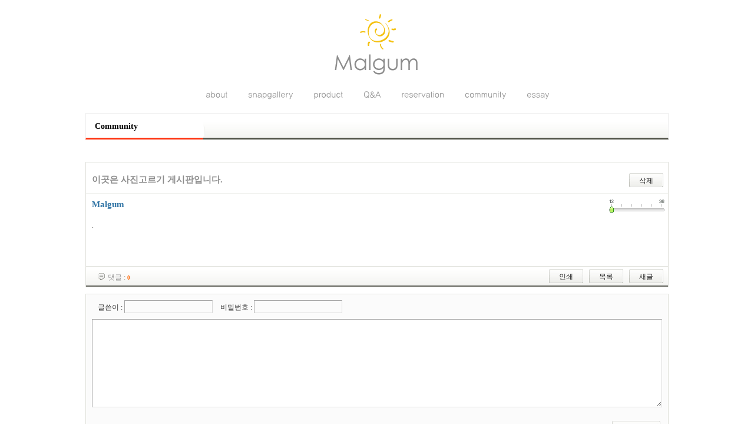

--- FILE ---
content_type: text/html
request_url: http://www.malgumsnap.com/bbs/view.php?id=community&page=1&sn1=&divpage=1&sn=off&ss=on&sc=on&select_arrange=headnum&desc=asc&no=43&PHPSESSID=1a9ca76ea9144d56e98239c6420f2090
body_size: 6040
content:
<!--
ZeroBoard에 대한 라이센스 명시입니다.

아래 라이센스에 동의하시는 분만 제로보드를 사용할수 있습니다.
    
프로그램명 : Zeroboard
배포버젼 : 4.1 pl 8 (2007. 5. 23)
개발자 : zero 
Homepage : http://zeroboard.com

1. 제로보드의 배포권은 ZEROBOARD.COM에서 허용한 곳에만 있습니다.
   (허락 맡지 않은 재배포는 허용하지 않습니다.)

2. 제로보드는 저작권을 아래 3번항목에 의해 표기하는 한도내에서
   개인홈페이지 및 학교나 교회등의 비영리단체, 기업이나 기타 영리단체에서 사용할수 있습니다.
   (반국가 단체나 불법 싸이트에서의 사용은 금지합니다)

3. 제로보드 사용시 저작권 명시부분을 훼손하면 안됩니다.
   프로그램 소스, html소스상의 라이센스 및 웹상 출력물 하단에 있는 카피라이트와 링크를 수정하지 마십시요.
   (저작권 표시는 게시판 배포시 작성된 형식만을 허용합니다. 임의 수정은 금지합니다)

4. 단, 정식 등록버젼은 저작권 표시를 삭제할수 있습니다.
   정식 등록버젼에 대한 문의는 http://zeroboard.com 에서 문의 방법을 찾아주시기 바랍니다.

5. 링크서비스등의 기본 용도에 맞지 않는 사용은 금지합니다.

6. 제로보드의 사용으로 인한 데이타 손실 및 기타 손해등 어떠한 사고나 문제에 대해서 ZEROBOARD.COM은 절대 책임을 지지 않습니다.

7. 제로보드에 대해 ZEROBOARD.COM은 유지/ 보수의 의무가 없습니다.

8. 제로보드 소스는 개인적으로 사용시 수정하여 사용할수 있지만 수정된 프로그램의 재배포는 금지합니다.
   (저작권 관련 부분은 수정금지입니다)

9. 제로보드에 쓰인 스킨의 저작권은 스킨 제작자에게 있으며 제작자의 동의하에 수정배포가 가능합니다.

10. 기타 의문사항은 http://zeroboard.com 을 이용해 주시기 바랍니다.
    (질문등에 대한 내용은 메일로 받지 않습니다)

-->
<html> 
<head>
	<title>Community</title>
	<meta http-equiv=Content-Type content=text/html; charset=EUC-KR>
	<link rel=StyleSheet HREF=skin/community/style.css type=text/css title=style>
		</head>
<body topmargin='0'  leftmargin='0' marginwidth='0' marginheight='0'  bgcolor=white >
			<html>
<head>
<title>n_menu</title>
<meta http-equiv="Content-Type" content="text/html; charset=euc-kr">
<script language="JavaScript" type="text/JavaScript">
<!--
function MM_swapImgRestore() { //v3.0
  var i,x,a=document.MM_sr; for(i=0;a&&i<a.length&&(x=a[i])&&x.oSrc;i++) x.src=x.oSrc;
}

function MM_preloadImages() { //v3.0
  var d=document; if(d.images){ if(!d.MM_p) d.MM_p=new Array();
    var i,j=d.MM_p.length,a=MM_preloadImages.arguments; for(i=0; i<a.length; i++)
    if (a[i].indexOf("#")!=0){ d.MM_p[j]=new Image; d.MM_p[j++].src=a[i];}}
}

function MM_findObj(n, d) { //v4.01
  var p,i,x;  if(!d) d=document; if((p=n.indexOf("?"))>0&&parent.frames.length) {
    d=parent.frames[n.substring(p+1)].document; n=n.substring(0,p);}
  if(!(x=d[n])&&d.all) x=d.all[n]; for (i=0;!x&&i<d.forms.length;i++) x=d.forms[i][n];
  for(i=0;!x&&d.layers&&i<d.layers.length;i++) x=MM_findObj(n,d.layers[i].document);
  if(!x && d.getElementById) x=d.getElementById(n); return x;
}

function MM_swapImage() { //v3.0
  var i,j=0,x,a=MM_swapImage.arguments; document.MM_sr=new Array; for(i=0;i<(a.length-2);i+=3)
   if ((x=MM_findObj(a[i]))!=null){document.MM_sr[j++]=x; if(!x.oSrc) x.oSrc=x.src; x.src=a[i+2];}
}
//-->
</script>
<script type="text/javascript">

  var _gaq = _gaq || [];
  _gaq.push(['_setAccount', 'UA-34773216-1']);
  _gaq.push(['_trackPageview']);

  (function() {
    var ga = document.createElement('script'); ga.type = 'text/javascript'; ga.async = true;
    ga.src = ('https:' == document.location.protocol ? 'https://ssl' : 'http://www') + '.google-analytics.com/ga.js';
    var s = document.getElementsByTagName('script')[0]; s.parentNode.insertBefore(ga, s);
  })();

</script>
</head>
<body bgcolor="#FFFFFF" leftmargin="0" topmargin="0" marginwidth="0" marginheight="0" onLoad="MM_preloadImages('images/n_menu_05_01.gif','images/n_menu_06_01.gif','images/n_menu_07_01.gif','images/n_menu_08_01.gif','images/n_menu_09_01.gif','images/n_menu_10_01.gif','images/n_menu_11_01.gif')">
<table width="990" height="190" border="0" align="center" cellpadding="0" cellspacing="0" id="Table_01">
	<tr>
		
    <td colspan="4">&nbsp; </td>
		
    <td colspan="3"> <div align="center"><a href="http://malgumsnap.com"><img src="images/n_menu_02.gif" alt="" width="202" height="141" border="0"></a></div></td>
		
    <td colspan="4">&nbsp; </td>
	</tr>
	<tr>
		<td>
			<img src="images/n_menu_04.gif" width="189" height="40" alt=""></td>
		
    <td> <a href="http://malgumsnap.com/about.html" onMouseOut="MM_swapImgRestore()" onMouseOver="MM_swapImage('Image23','','images/n_menu_05_01.gif',1)"><img src="images/n_menu_05.gif" name="Image23" width="71" height="40" border="0"></a></td>
		
    <td> <a href="http://www.malgumsnap.com/bbs/zboard.php?id=snapgallery" onMouseOut="MM_swapImgRestore()" onMouseOver="MM_swapImage('Image24','','images/n_menu_06_01.gif',1)"><img src="images/n_menu_06.gif" name="Image24" width="111" height="40" border="0"></a></td>
		
    <td colspan="2"> <a href="http://www.malgumsnap.com/product.html" onMouseOut="MM_swapImgRestore()" onMouseOver="MM_swapImage('Image25','','images/n_menu_07_01.gif',1)"><img src="images/n_menu_07.gif" name="Image25" width="84" height="40" border="0"></a></td>
		
    <td> <a href="http://www.malgumsnap.com/bbs/zboard.php?id=QnA" onMouseOut="MM_swapImgRestore()" onMouseOver="MM_swapImage('Image26','','images/n_menu_08_01.gif',1)"><img src="images/n_menu_08.gif" name="Image26" width="63" height="40" border="0"></a></td>
		
    <td colspan="2"> <a href="http://www.malgumsnap.com/bbs/zboard.php?id=reservation" onMouseOut="MM_swapImgRestore()" onMouseOver="MM_swapImage('Image27','','images/n_menu_09_01.gif',1)"><img src="images/n_menu_09.gif" name="Image27" width="109" height="40" border="0"></a></td>
		
    <td> <a href="http://www.malgumsnap.com/bbs/zboard.php?id=community" onMouseOut="MM_swapImgRestore()" onMouseOver="MM_swapImage('Image28','','images/n_menu_10_01.gif',1)"><img src="images/n_menu_10.gif" name="Image28" width="106" height="40" border="0"></a></td>
		
    <td> <a href="http://www.malgumsnap.com/bbs/zboard.php?id=essay" onMouseOut="MM_swapImgRestore()" onMouseOver="MM_swapImage('Image29','','images/n_menu_11_01.gif',1)"><img src="images/n_menu_11.gif" name="Image29" width="70" height="40" border="0"></a></td>
		<td>
			<img src="images/n_menu_12.gif" width="187" height="40" alt=""></td>
	</tr>
	<tr>
		<td colspan="11">
			<img src="images/n_menu_13.gif" width="990" height="8" alt=""></td>
	</tr>
	<tr>
		<td>
			<img src="images/spacer.gif" width="189" height="1" alt=""></td>
		<td>
			<img src="images/spacer.gif" width="71" height="1" alt=""></td>
		<td>
			<img src="images/spacer.gif" width="111" height="1" alt=""></td>
		<td>
			<img src="images/spacer.gif" width="22" height="1" alt=""></td>
		<td>
			<img src="images/spacer.gif" width="62" height="1" alt=""></td>
		<td>
			<img src="images/spacer.gif" width="63" height="1" alt=""></td>
		<td>
			<img src="images/spacer.gif" width="77" height="1" alt=""></td>
		<td>
			<img src="images/spacer.gif" width="32" height="1" alt=""></td>
		<td>
			<img src="images/spacer.gif" width="106" height="1" alt=""></td>
		<td>
			<img src="images/spacer.gif" width="70" height="1" alt=""></td>
		<td>
			<img src="images/spacer.gif" width="187" height="1" alt=""></td>
	</tr>
</table>
</body>
</html><div align=center>			<table border=0 cellspacing=0 cellpadding=0 width=990 height=1 style="table-layout:fixed;"><col width=100%></col><tr><td><img src=images/t.gif border=0 width=98% height=1 name=zb_get_table_width><br><img src=images/t.gif border=0 name=zb_target_resize width=1 height=1></td></tr></table>
			<table width="990" cellSpacing="0" cellpadding="0" class="xe_setup">
<colgroup span="2"><col width="200px"></col><col></col></colgroup>
	<tr>
		<td class="xe_setupTt_L">Community&nbsp;</td>
		<td class="xe_setupTt_R" align="right">&nbsp;
		</td>
	</tr>

	<tr>
		<td class="xe_setup_total"></td>
		<td class="xe_setup_ct"><!---->&nbsp;</td>
	</tr>
</table>
<script type="text/javascript" language="JavaScript">
function pagePrint(Obj) { 
    var W = Obj.offsetWidth;        //screen.availWidth; 
    var H = Obj.offsetHeight;        //screen.availHeight; 
    var features = "menubar=no,toolbar=no,location=no,directories=no,status=no,scrollbars=yes,resizable=yes,width=" + W + ",height=" + H + ",left=0,top=0"; 
    var PrintPage = window.open("about:blank",Obj.id,features); 
    PrintPage.document.open(); 
    PrintPage.document.write("<html><head><title></title><style type='text/css'>body, tr, td, input, textarea { font-family:굴림; font-size:12px; }</style>\n</head>\n<body>" + Obj.innerHTML + "\n</body></html>"); 
    PrintPage.document.close(); 
    PrintPage.document.title = document.domain; 
    PrintPage.print(PrintPage.location.reload()); 
} 
</script>

<table class="xe_viewTb" width="990" cellSpacing="0" cellpadding="0">
<colgroup span="2"><col></col><col width="350px"></col></colgroup>
	<tr>
		<td class="xe_viewSj"><font color="#8D8D8D"><strong> 이곳은 사진고르기 게시판입니다.</strong></font></td>
		<td class="xe_viewHit" align="right">
							<a class="button" href="delete.php?id=community&page=1&sn1=&divpage=1&sn=off&ss=on&sc=on&select_arrange=headnum&desc=asc&no=43&PHPSESSID=1a9ca76ea9144d56e98239c6420f2090" title="삭제"><span>삭제</span></a>
					</td>
	</tr>

	<tr><td colspan="2" class="trLine"></td></tr>

	<tr>
		<td class="xe_viewName">
		<b> Malgum</b>
		</td>
		<td class="xe_member_home" align="right">
			<script type="text/javascript" src="skin/community/ui.base.js"></script>
			<script type="text/javascript" language="JavaScript">
			/*
			 * Slider 2006.09.06
			 * by NHN UII.Gony
			 */
			var Slider = Class({
				__const : function(id) {
					this.options = Class.extend({
						skinFormat : 'skin/community/images/slider_%s.gif', // bg, unit
						minValue   : 0,
						maxValue   : 100,
						defValue   : 0, // default value
						step       : 1,
						maxPos     : 86, // position related to parent (px)
						initPos    : {x:1, y:12}, // initial position (minimun value)
						vertical   : false,
						onChange   : function(v){}
					}, arguments[1]);

					var e = this._element = $(id);
					var o = this.options;

					Element.setCSS(e, {
						position   : 'relative',
						background : 'no-repeat url('+o.skinFormat.replace('%s', 'bg')+') center center'
					});

					// auto resizing
					var im = $c('img');
					im.onload = function() {
						e.style.width  = this.width+'px';
						e.style.height = this.height+'px';
					}
					im.src = o.skinFormat.replace('%s', 'bg');

					// event binding
					this.onmousedown = this.ondown.bindForEvent(this);
					this.onmousemove = this.onmove.bindForEvent(this);
					this.onmouseup   = this.onup.bind(this);

					// positining draggable unit
					var u = this._unit_element = e.appendChild($c('img'));
					u.src =  o.skinFormat.replace('%s', 'unit');
					u.ondragstart = u.ondrag = function(){ return false }
					u.onmousedown = this.onmousedown;
					Element.setCSS(u, {
						position : 'absolute',
						cursor : 'pointer',
						top  : o.initPos.y+'px',
						left : o.initPos.x+'px'
					});
				},
				setValue : function(v) {
					var o = this.options; v = Math.min(Math.max(v,o.minValue),o.maxValue);
					var p = this._val2pos(v);

					if (this.options.vertical) {
						this._unit_element.style.top = p+'px';
					} else {
						this._unit_element.style.left = p+'px';
					}
					
					this.options.onChange(v);
				},
				ondown : function(e) {
					var u = this._unit_element;
					if (e.mouse.left) {
						this._moving = true;
						this._startPos = [parseInt(u.style.left), parseInt(u.style.top)];
						this._startXY  = [e.clientX, e.clientY];

						// register event
						Event.register(document, 'mouseup', this.onmouseup);
						Event.register(document, 'mousemove', this.onmousemove);
						Event.register(document, 'keypress', this.onmousemove);
						
						e.stop();
					}
				},
				onmove : function(e) {
					var newX, newY;
					var o = this.options;
					var u = this._unit_element;

					if (!this._moving || !e.mouse.left) return;
					newX = this._startPos[0] + e.clientX - this._startXY[0];
					newY = this._startPos[1] + e.clientY - this._startXY[1];

					if (o.vertical) {
						newY = Math.max(Math.min(newY,o.maxPos),o.initPos.y);
						u.style.top = newY + 'px';
					} else {
						newX = Math.max(Math.min(newX,o.maxPos),o.initPos.x);
						u.style.left = newX + 'px';
					}

					this.options.onChange(this._pos2val(o.vertical?newY:newX));
				},
				onup   : function() {
					this._moving = false;

					// unregister event
					Event.unregister(document, 'mouseup', this.onmousemove);
					Event.unregister(document, 'mousemove', this.onmousemove);
					Event.unregister(document, 'keypress', this.onmousemove);
				},
				_pos2val : function(p) {
					var o = this.options,s=o.step;
					var m = o.vertical?o.initPos.y:o.initPos.x;
					var v = (p-m)*(o.maxValue-o.minValue)/(o.maxPos-m);
					var q = Math.floor(v/s), r=v-q*s, v=q*s;

					return Math.round((v+o.minValue+((s/2)>r?0:s))*100)/100;
				},
				_val2pos : function(v) {
					var o = this.options,s=o.step;
					var m = o.vertical?o.initPos.y:o.initPos.x;
					var p = (v-o.minValue)*(o.maxPos-m)/(o.maxValue-o.minValue);
					var q = Math.floor(p/s), r=p-q*s, p=q*s;

					return Math.round((p+m+((s/2)>r?0:s))*100)/100;
				}
			});
			</script>
			  <div id="sl" title="폰트사이즈"></div>
			  <script type="text/javascript">
			   new Slider('sl', {
				minValue : 12, // 최소 폰트 사이즈
				maxValue : 36, // 최대 폰트 사이즈
				onChange : function(v) {
				 $('sval').value = v;
				 document.getElementById('view_mm').style.fontSize=v +'px'; // 폰트 사이즈
				 document.getElementById('view_mm').style.lineHeight=v+120 +'%'; // 폰트 사이즈에 맞춰서 줄간격도 변하도록
				}
			   });
			  </script>
			  <input type="hidden" id="sval" value="" />
		</td>
	</tr>
				
	<tr>
		<td colspan="2"><div id="viewMemo"><table border=0 cellspacing=0 cellpadding=0 width=100% style="table-layout:fixed;"><col width=100%></col><tr><td class="xe_viewMemo" id="view_mm">.<!--"<--></table></div>
		
				<b style="font-size:1px;display:block; overflow:hidden;height:1px; margin:15px"></b>

		</center></td>
		
	</tr>



	<tr class="xe_viewFile_tr">
		<td class="xe_viewFile">
			<img src="skin/community/images/iconReply.gif" style="width:12px; height:12px; vertical-align:middle; margin-top:-4px; margin-right:5px" title="댓글" alt="댓글" />댓글 : <span class="list_com_sp">0</span>
		</td>
		<td class="xeCom_btn">
			<span style="cursor:pointer" onclick="pagePrint(document.getElementById('viewMemo'));"><a class="button" href="#" onclick="pagePrint(document.getElementById('viewMemo')); return false;" title="인쇄"><span>인쇄</span></a></span>
						
									<a class="button" href="zboard.php?id=community&page=1&category=&sn=off&ss=on&sc=on&keyword=&prev_no=43&sn1=&divpage=1&PHPSESSID=1a9ca76ea9144d56e98239c6420f2090" title="목록"><span>목록</span></a>
												<a class="button" href="write.php?id=community&page=1&sn1=&divpage=1&sn=off&ss=on&sc=on&select_arrange=headnum&desc=asc&no=43&mode=write&sn1=&PHPSESSID=1a9ca76ea9144d56e98239c6420f2090" title="새글"><span>새글</span></a>
					</td>
	</tr>
</table>

<b style="width:990; font-size:1px;display:block; overflow:hidden;height:1px; margin:5px"></b>

<table class="xeComment_tb" width="990" cellSpacing="0" cellpadding="0" border="0">
	<tr>
	<td style="vertical-align:top">
<form method="post" name="write" action="comment_ok.php" onsubmit="return check_comment_submit(this)"><input type="hidden" name="PHPSESSID" value="1a9ca76ea9144d56e98239c6420f2090" />
<input type="hidden" name="page" value="1" />
<input type="hidden" name="id" value="community" />
<input type="hidden" name="no" value="43" />
<input type="hidden" name="select_arrange" value="headnum" />
<input type="hidden" name="desc" value="asc" />
<input type="hidden" name="page_num" value="14" />
<input type="hidden" name="keyword" value="" />
<input type="hidden" name="category" value="" />
<input type="hidden" id="sn" name="sn" value="off" />
<input type="hidden" id="ss" name="ss" value="on" />
<input type="hidden" id="sc" name="sc" value="on" />
<input type="hidden" name="mode" value="" /> 

	<table class="xe_W_comTb" width="100%" cellSpacing="0" cellpadding="0">
				<tr>
			<td class="xe_W_com_guest">
			글쓴이 : <input type=text name=name size=8 maxlength=10 class=input value=""> 비밀번호 : <input type="password" name="password" maxlength="20" /></td>
		</tr>
		
		<tr>
			<td class="xe_W_com_write"><textarea name="memo"></textarea></td>
		</tr>

		<tr>
			<td class="xe_W_com_writeBtn">
			<span class="button"><input type="submit" value="댓글등록" accesskey="s" title="댓글등록" /></span></td>
		</tr>
	</table>
</form></td>
	</tr>
</table>

<br /><br />
			<table border=0 cellpadding=0 cellspacing=0 height=20 width=990>
			<tr>
				<td align=right style=font-family:tahoma,굴림;font-size:8pt;line-height:150%;letter-spacing:0px>
					<font style=font-size:7pt>&nbsp; </font> <font style=font-family:tahoma,굴림;font-size:8pt;></a> 				</td>   
			</tr>
			</table>

						<!-- 이미지 리사이즈를 위해서 처리하는 부분 -->
			<script>
				function zb_img_check(){
					var zb_main_table_width = document.zb_get_table_width.width;
					var zb_target_resize_num = document.zb_target_resize.length;
					for(i=0;i<zb_target_resize_num;i++){ 
						if(document.zb_target_resize[i].width > zb_main_table_width) {
							document.zb_target_resize[i].width = zb_main_table_width;
						}
					}
				}
				window.onload = zb_img_check;
			</script>

			</div>
</body>
</html>
			

<!--
 Session Excuted  : 0.0001
 Connect Checked  : 0.0005
 Query Excuted  : 0.006
 PHP Excuted  : 0.003
 Check Lists : 0.000
 Skins Excuted  : 0.007
 Total Excuted Time : 0.016
-->


--- FILE ---
content_type: text/css
request_url: http://www.malgumsnap.com/bbs/skin/community/style.css
body_size: 2879
content:
form{margin:0; padding:0;}
img {border:0;}

/* setup.php 관련 시작 */
.xe_setup {table-layout: fixed; border:0}
.xe_setupTt_L {background-color:#fff; height:45px; font:bold 14px 굴림; color:#000; padding:10px 0 6px 15px; border-top:1px solid #eee; border-bottom:3px solid #FE3614; border-left:1px solid #eee;}
.xe_setupTt_R {background:white url('images/lineBoardListTh.gif') 0 14px no-repeat; font:12px 굴림; color:#666; padding:5px 0 6px 10px; border-top:1px solid #eee;  border-right:1px solid #eee; border-bottom:3px solid #54564B;}

.xe_setup_total {height:38px; font:12px 굴림; color:#666; padding:18px 0 6px 10px}
.xe_setup_total_ic {width:12px; height:13px; vertical-align:middle; margin-right:5px; cursor:pointer}

.xe_setup_ct {padding:10px 0 0 0; vertical-align:top; text-align:right}
/* setup.php 관련 끝 */


/* list 시작 */
.xectl{table-layout:fixed; border:1px solid #E0E1DB}

.ctl_title {background:white url('images/lineBoardListTh.gif') 0 2px repeat-x; height:33px; font:12px 굴림; color:#3E3F3E; text-align:center}
.ctl_titleL {background:white url('images/lineBoardListTh.gif') -3px 2px repeat-x;}
.ctl_title_line {background-color:#fff; height:1px;}

.ctl_listN {background-color:#F8F8F8; height:30px}
.ctl_nbN {font:bold 12px 굴림; color:#999; text-align:center; padding-top:3px; border-top:1px solid #EFF0ED}

.ctl_list1 {background-color:#FBFBFB; height:32px}
.ctl_list2 {background-color:#fff; height:32px}

.ctl_nb {font:10px tahoma; color:#999; text-align:center; padding-top:3px; border-top:1px solid #EFF0ED}

.ctl_sj {font:12px 굴림; color:#444; padding:4px 0 0 10px; border-top:1px solid #EFF0ED}
.ctl_sj a:link {font:12px 굴림; color:#444; text-decoration:none;} 
.ctl_sj a:visited {font:12px 굴림; color:#777; text-decoration:none;}
.ctl_sj a:active {font:12px 굴림; color:#444; text-decoration:none;}
.ctl_sj a:hover {font:12px 굴림; color:#444; text-decoration:none;}

.ctl_name {font:12px 굴림; color:#777; padding:4px 0 0 10px; border-top:1px solid #EFF0ED}
.ctl_hit {font:10px tahoma; color:#999; text-align:center; padding-top:3px; border-top:1px solid #EFF0ED}
.ctl_date {font:10px tahoma; color:#999; text-align:center; padding-top:3px; border-top:1px solid #EFF0ED}
.list_com_icon {width:12px; height:12px; margin-top:-2px; margin-right:3px; vertical-align:middle}
.list_com_sp {font:bold 9px tahoma; color:#FF6600}

.list_n_icon {width:19px; height:7px; vertical-align:middle}
.iconReply_sp {font:bold 10px tahoma; color:#FF6600;}
.iconNew {width:19px; height:7px; vertical-align:middle}
/* list 끝 */


/* list_foot 검색 관련 시작 */
.ctl_page {font:bold 10px tahoma; color:#999; text-align:left; padding-top:16px; vertical-align:top}
.list_foot_btn {height:50px; padding:10px 2px 0 0; vertical-align:top}

.xe_search {text-align:center; vertical-align:top; padding:15px 0 0 0}
.xe_searchIp{
	background-color:#FBFBFB; width:150px; height:22px; font:12px 굴림; color:#333;
	border-top:1px solid #A6A6A6;
	border-right:1px solid #D8D8D8;
	border-bottom:1px solid #D8D8D8;
	border-left:1px solid #A6A6A6; padding:3px 0 0 3px; margin-top:5px; margin-right:2px
}

:root .xe_searchIp{
	background-color:#FBFBFB; width:150px; height:22px; font:12px 굴림; color:#333;
	border-top:1px solid #A6A6A6;
	border-right:1px solid #D8D8D8;
	border-bottom:1px solid #D8D8D8;
	border-left:1px solid #A6A6A6; padding:3px 0 0 3px; margin-right:2px
}
/* list_foot 검색 관련 끝 */

/* 페이징 시작 */
a.link_move:link,a.link_move:visited,a.link_move:active {font:11px 굴림; color:#696969; text-decoration:none; display:block; float:left; padding:3px 6px 1px 6px; border-right:1px solid #ccc}
a.link_move:hover {background-color:#f7f7f7; font:11px 굴림; color:#FF6600; text-decoration:none; border-right:1px solid #ccc}
.moveOn {background-color:#f7f7f7; display:block; float:left; padding:3px 6px 1px 6px; border-right:1px solid #ccc; font:11px 굴림; color:#FF6600}
/* 페이징 끝 */



/* view.php 관련 시작 */
.xe_viewTb {background-color:#fff; border:1px solid #E0E1DB; table-layout: fixed}
.xe_viewSj {font:bold 15px 굴림; color:#000; padding:20px 0 7px 10px; vertical-align:top}
.xe_viewHit {font:12px 굴림; color:#999; padding:15px 5px 7px 0; vertical-align:top}
.xe_viewDate {font:bold 9px tahoma; color:#999;}
.xe_viewMemo {font:12px 굴림; color:#555; padding:10px 10px 30px 10px; vertical-align:top}
.xe_viewName {font:15px 굴림; color:#3074A5; padding:10px; vertical-align:top}
.xe_viewName a {font:11px 굴림; color:#777; text-decoration:none;}
.xe_viewName a:hover {font:11px 굴림; color:#444; text-decoration:none;}

.xe_viewFile_tr {background:white url('images/bgBoardListTh.gif') bottom repeat-x; height:35px; vertical-align:top}
.xe_viewFile {padding:10px 0 0 20px; font:12px 굴림; color:#999; border-top:1px solid #E0E1DB; border-bottom:2px solid #666760}
.xe_viewFile_icon {width:13px; height:12px; vertical-align:middle; margin-top:-2px; margin-right:3px; margin-left:2px;}

.trLine {background-color:#EFF0ED; height:1px}
.xeComment_tb {background-color:#fff; border:1px solid #E0E1DB; table-layout: fixed; margin-top:5px}
.xeFile_div {width:95%; height:auto; background-color:#FBFBFB; font:12px 굴림; color:#999; display:block; overflow:hidden; border:1px solid #EAEAE7; margin-bottom:10px; padding:10px; text-align:left}
.xeFile_div a {font:11px 굴림; color:#777; text-decoration:none;}
.xeFile_div a:hover {font:11px 굴림; color:#444; text-decoration:none;}

.xeCom_btn {padding:1px 5px 0 0; border-top:1px solid #E0E1DB; border-bottom:2px solid #666760; text-align:right}
.xe_member_home {font:11px 굴림; color:#444; padding:10px 5px 0 0; vertical-align:top}
.xe_member_home a {font:11px 굴림; color:#777; text-decoration:none;}
.xe_member_home a:hover {font:11px 굴림; color:#444; text-decoration:none;}
.xe_member_homeIcon {width:16px; height:16px; vertical-align:middle; margin-top:-3px;}

.xeLink_icon {width:12px; height:13px; vertical-align:middle}
/* view.php 관련 끝 */

/* view_comment.php 관련 시작 */
.xeComment_tbc {border:0; table-layout: fixed; margin-top:5px}
.xeComment_name {font:12px 굴림; color:#3074A5; padding:3px 0 0 15px}
.xeComment_date {padding:0 5px 0 0; text-align:right}
.xeComment_dateSp {font:9px tahoma; color:#ccc}
.xeComment_memo {font:12px 굴림; color:#666; line-height:140%; padding:10px 10px 20px 10px; vertical-align:top; border-bottom:1px dotted #eee}
:root .xeComment_memo {font:12px 굴림; color:#666; line-height:140%; padding:10px 10px 20px 10px; vertical-align:top; border-bottom:2px dotted #eee}

.xeComment_del {width:20px; height:17px; vertical-align:middle}
/* view_comment.php 관련 끝 */


/* view_comment_write.php 관련 시작 */
.xe_W_comTb {background-color:#FBFBFB; table-layout: fixed; border:0}
.xe_W_com_guest {font:12px 굴림; color:#333; padding:10px 0 0 20px}
.xe_W_com_guest input {
	background-color:#FBFBFB; width:150px; height:22px; font:12px 굴림; color:#333;
	border-top:1px solid #A6A6A6;
	border-right:1px solid #D8D8D8;
	border-bottom:1px solid #D8D8D8;
	border-left:1px solid #A6A6A6;
	margin-right:10px; padding:3px 0 0 3px
}
.xe_W_com_write {font:12px 굴림; color:#333; padding:10px}
.xe_W_com_write textarea{
	width:100%; height:150px; font:12px 굴림; color:#333; padding:10px;
	border-top:1px solid #A6A6A6;
	border-right:1px solid #D8D8D8;
	border-bottom:1px solid #D8D8D8;
	border-left:1px solid #A6A6A6;
	overflow:auto
}
.xe_W_com_writeBtn {font:12px 굴림; color:#333; padding:10px; text-align:right}
/* view_comment_write.php 관련 끝 */


/* 글쓰기 관련 시작 */
.xeWrite_tb {background-color:#fff; table-layout: fixed; border:1px solid #EFF0ED}
.xeWrite_td_L {height:38px; font:bold 12px 굴림; color:#000; padding:3px 0 0 15px; border-bottom:1px solid #EFF0ED}
.xeWrite_td_R {font:12px 굴림; color:#000; border-bottom:1px solid #EFF0ED}

.xeWrite_ip1 {
	background-color:#FBFBFB; width:60%; height:22px; font:12px 굴림; color:#333;
	border-top:1px solid #A6A6A6;
	border-right:1px solid #D8D8D8;
	border-bottom:1px solid #D8D8D8;
	border-left:1px solid #A6A6A6; padding:3px 0 0 3px; margin-right:2px
}

.xeWrite_ip2 {
	background-color:#FBFBFB; width:30%; height:22px; font:12px 굴림; color:#333;
	border-top:1px solid #A6A6A6;
	border-right:1px solid #D8D8D8;
	border-bottom:1px solid #D8D8D8;
	border-left:1px solid #A6A6A6; padding:3px 0 0 3px; margin-right:2px
}

.xeWrite_memo {font:12px 굴림; color:#000; border-bottom:1px solid #EFF0ED; padding:10px}
.xeWrite_memoT {
	background-color:#fff; width:100%; height:300px; font:12px 굴림; color:#333;
	border-top:1px solid #A6A6A6;
	border-right:1px solid #D8D8D8;
	border-bottom:1px solid #D8D8D8;
	border-left:1px solid #A6A6A6; padding:5px; overflow:auto
	}


.xeWrite_bttr {background:white url('images/bgBoardListTh.gif') bottom repeat-x; height:38px; vertical-align:top}
.xeWrite_bttr_L {padding:3px 0 0 5px; border-bottom:2px solid #666760}
.xeWrite_bttr_R {padding:3px 5px 0 0; text-align:right; border-bottom:2px solid #666760}
/* 글쓰기 관련 끝 */




/* XE style 버튼 시작 */
a.button, span.button, del.button{
	display:-moz-inline-box;
	display:inline-block;
	cursor:pointer;
	border:none;
    font-size:0;
    line-height:0;
    
	/*
	for Safari, read this first
	http://creativebits.org/webdev/safari_background_repeat_bug_fix
	*/
	background-position:0 0;
	background-repeat:no-repeat;
	height:30px;
	text-decoration:none;
	color:#2e523b;
	font-style:normal;
	margin:0 6px 0px 0;
	padding:0 10px 0 0;	
	vertical-align:middle;	
    padding-top:-2px;
	_position:relative;
	_width:10px;	
	_overflow-y:hidden;
}

a.button, span.button, del.button,
a.button span, span.button button, span.button input, del.button span{
    background-image:url('images/form_buttons.gif');
}

a.button span, span.button button, span.button input, del.button span{
	white-space:nowrap;
	cursor:pointer;
    color:#222;
	display:-moz-inline-box;
	display:inline-block;
	line-height:1;
    letter-spacing:0 !important;
    font-family:"굴림" !important;
    font-size:12px !important;
    font-style:normal;    
    background-color:transparent;
	background-position:100% 0;
	background-repeat:no-repeat;
	height:30px;
	padding:10px 20px 0 10px;
	margin:0 -16px 0 10px;
	border:none;
	vertical-align:text-top;
	zoom:1;
	_position:relative;
    _padding-left:0px;
	_padding-right:12px;
	_margin-right:-10px;	
	_display:block;
	_top:0;
	_right:-5px;
}
span.button button{    line-height:2.5;/*Opera need this*/ }
html.safari a.button span, html.safari del.button span{   line-height:1.3; }
html.safari span.button button{   line-height:2.6; }
html.safari a.button:focus, html.safari span.button button:focus{     outline:none; }
del.button{ 	/* cursor:not-allowed;	*/ 	background-position:0 -120px; 	}
del.button span{ 	cursor:default;     color:#aaa !important; 	background-position:100% -120px; }
span.button button, span.button input{ 	padding-top:0px; 	line-height:2.5;/*Opera need this*/ }

/** optional **/
/*
a.button:visited{
	color:#aaa;
}
*/

/*Hover Style*/
a.button:hover, span.button:hover, a.button:focus, 
a.dom-button-focus, span.button-behavior-hover{ 	background-position:0 -60px; 	color:#222; 	text-decoration:none; }
a.button:hover span, 
span.button:hover button, 
a.button:focus span, 
span.button-behavior-hover button, 
span.button-behavior-hover input{
	background-position:100% -60px;
}

a.button:active, a.button:focus span{ 	color:#444; }
del.button-behavior-hover, del.button:hover{ 	background-position:0 -180px; 	/* cursor:not-allowed; */ }
del.button-behavior-hover span, del.button:hover span{ 	background-position:100% -180px; 	/* cursor:not-allowed; */ 	}


/*Optional hack for IE6 to simulate :hover selector*/
span.button button, del.button span, span.button input{
	_behavior:expression(
		(function(el){

			if( typeof( behavior_onMouseEnter) == 'undefined'){

				
				behavior_onMouseEnter = function(el){
					
					var dEl = this.parentNode;					
					var sClass = dEl.className ;
					dEl.__defaultClassName = sClass ;
					dEl.className = sClass + ' button-behavior-hover';	
					this.setCapture();
				};

				behavior_onMouseLeave = function(el) {
					var dEl = this.parentNode;
					dEl.className = dEl.__defaultClassName ;
					dEl.__defaultClassName = undefined;
					this.releaseCapture();
				};


			};
			
			
			el.runtimeStyle.behavior = 'none';
			el.onmouseenter = behavior_onMouseEnter;
			el.onmouseleave = behavior_onMouseLeave;
			
			
		})(this));
}
/* XE style 버튼 끝 */


--- FILE ---
content_type: application/javascript
request_url: http://www.malgumsnap.com/bbs/skin/community/ui.base.js
body_size: 1685
content:
/*
 * HTML Element Converter 2006.09.06
 * by NHN UII.Gony
 */

// create class
var Class = function(/* definition */){
	var obj = function() {
		if (this.__const) this.__const.apply(this,arguments);
	}
	if (arguments[0]) Class.extend(obj.prototype, arguments[0]);

	return obj;
}

// class inheritance - multiple inheritance supportable
Class.extend = function(superClass/*, subCls1, subCls2, ... */) {
	var obj = superClass;
	for(var i=1; i < arguments.length; i++) {
		if (arguments[i]) {
			for(var x in arguments[i]) {
				obj[x] = arguments[i][x];
			}
		}
	}

	return obj;
}

// global event object
var Event = {
	register : function(oEl, sEvent, pFunc) {
		oEl = $(oEl);
		if (oEl.addEventListener) {
			oEl.addEventListener(sEvent, pFunc, false);
		} else if(oEl.attachEvent) {
			oEl.attachEvent('on'+sEvent, pFunc);
		}
	},
	unregister : function(oEl, sEvent, pFunc) {
		oEl = $(oEl);
		if (oEl.removeEventListener) {
			oEl.removeEventListener(sEvent, pFunc, false);
		} else if(oEl.detachEvent) {
			oEl.detachEvent('on'+sEvent, pFunc);
		}
	},
 	ready : function(evt) {
		var e = evt || window.event;
		var b = document.body;

		Class.extend(e, {
			element : e.target || e.srcElement,
			page_x  : e.pageX || e.clientX+b.scrollLeft-b.clientLeft,
			page_y  : e.pageY || e.clientY+b.scrollTop-b.clientTop,
			key     : {
				alt : e.altKey,
				ctrl : e.ctrlKey,
				shift : e.shiftKey,
				up : [38,104].has(e.keyCode),
				down : [40,98].has(e.keyCode),
				left : [37,100].has(e.keyCode),
				right : [39,102].has(e.keyCode),
				enter : (e.keyCode==13)
			},
			mouse   : {
				left   : (e.which&&e.button==0)||!!(e.button&1),
				middle : (e.which&&e.button==1)||!!(e.button&4),
				right  : (e.which&&e.button==2)||!!(e.button&2)
			},
			stop : function() {
				if (this.preventDefault) {
					this.preventDefault();
					this.stopPropagation();
				} else {
					this.returnValue = false;
					this.cancelBubble = true;
				}
			}
		});

		return e;
	}
}

// global element object
var Element = {
	show : function() {
		[].load(arguments).each(function(v){ $(v).style.display=''; });
	},
	hide : function() {
		[].load(arguments).each(function(v){ $(v).style.display='none'; });
	},
	toggle : function() {
		[].load(arguments).each(function(v){ Element[Element.visible(v)?'hide':'show'](v) });
	},
	visible : function(oEl) {
		return ($(oEl).style.display!='none');
	},
	realPos : function(oEl) {
		if (oEl.offsetParent) {
			var p = this.realPos(oEl.offsetParent);
			return { top: oEl.offsetTop+p.top, left: oEl.offsetLeft+p.left };
		} else {
			return { top: oEl.offsetTop, left:oEl.offsetLeft };
		}
	},
	getCSS : function(oEl, name) {
		return oEl.style[name];
	},
	setCSS : function(oEl, css) {
		Class.extend(oEl.style, css);
	},
	hasClass : function(oEl, className) {
		return $(oEl).className.split(/\s+/).has(className);
	},
	addClass : function(oEl, className) {
		if (!this.hasClass(oEl, className)) ($(oEl).className+=' '+className).replace(/^\s+/,'');
	},
	removeClass : function(oEl, className) {
		$(oEl).className = $(oEl).className.replace(new RegExp('(^|\s+)'+className+'($|\s+)','g'),'');
	}
}

// array extend
Class.extend(Array.prototype, {
	has : function(value) {
		for(var i=0; i<this.length; i++) {
			if (this[i] == value) return true;
		}
		return false;
	},
	load : function(obj) {
		for(var i=0; i<obj.length; i++) {
			this.push(obj[i]);
		}
		return this;
	},
	each : function(iter) {
		for(var i=0; i<this.length; i++) {
			iter(this[i],i);
		}
	},
	filter : function(iter) {
		var ret = [];
		for(var i=0; i<this.length; i++) {
			if (iter(this[i],i)) ret.push(this[i]);
		}
		return ret;
	},
	map : function(iter) {
		for(var i=0; i<this.length; i++) {
			this[i] = iter(this[i],i);
		}
	},
	refuse : function(value) {
		return this.filter(function(v){ return v!=value });
	}
});
if (Array.prototype.forEach) {
	Array.prototype.each = Array.prototype.forEach;
}

// function extend
Class.extend(Function.prototype, {
	bind : function(obj) {
		var f=this, a=[].load(arguments);a.shift();
		return function() {
			return f.apply(obj, a);
		}
	},
	bindForEvent : function(obj) {
		var f=this;
		return function(e) {
			return f.call(obj, Event.ready(e));
		}
	}
});

// get object by id
function $() {
	var ret = [];
	for(var i=0; i < arguments.length; i++) {
		if (typeof arguments[i] == 'string') {
			ret.push(document.getElementById(arguments[i]));
		} else {
			ret.push(arguments[i]);
		}
	}
	return ret[1]?ret:ret[0];
}

// create element
function $c(tag) {
	return document.createElement(tag);
}

// get elements by class name
document.getElementsByClassName = function(className, oParent) {
	var a = [].load(($(oParent) || document.body).getElementsByTagName('*'));
	var r = new RegExp('(^|\\s)'+className+'($|\\s)');
	return a.filter(function(v){ return r.match(v.className); });
}